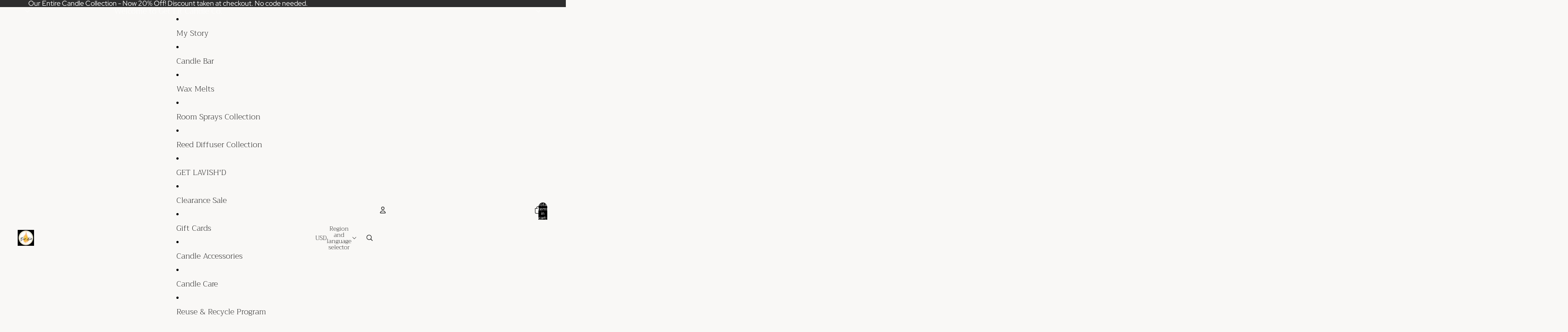

--- FILE ---
content_type: image/svg+xml
request_url: https://storage.trustifyreview.app/trustify-google-review/assets/images/storefront/google.svg
body_size: -16
content:
<svg width="55" height="53" viewBox="0 0 55 53" fill="none" xmlns="http://www.w3.org/2000/svg">
<path d="M54.3851 26.7361C54.3851 24.5109 54.2041 22.8871 53.8126 21.2031H28.3516V31.2467H43.2966C42.9954 33.7427 41.3683 37.5016 37.7525 40.0274L37.7018 40.3637L45.7521 46.5876L46.3098 46.6432C51.4321 41.922 54.3851 34.9756 54.3851 26.7361Z" fill="#4285F4"/>
<path d="M27.2303 52.9969C34.7613 52.9969 41.0837 50.6478 45.7017 46.5958L36.8998 40.1358C34.5445 41.6921 31.3832 42.7785 27.2303 42.7785C19.8542 42.7785 13.5938 38.1686 11.3622 31.7969L11.0351 31.8232L2.4251 38.1362L2.3125 38.4328C6.89931 47.0654 16.321 52.9969 27.2303 52.9969Z" fill="#34A853"/>
<path d="M10.9918 31.6764C10.4607 30.0689 10.1532 28.3464 10.1532 26.5667C10.1532 24.7868 10.4607 23.0645 10.9639 21.457L10.9498 21.1147L3.08566 14.8438L2.82836 14.9694C1.12305 18.4716 0.144531 22.4044 0.144531 26.5667C0.144531 30.7291 1.12305 34.6616 2.82836 38.1638L10.9918 31.6764Z" fill="#FBBC05"/>
<path d="M27.124 10.2183C32.3393 10.2183 35.8573 12.3617 37.8633 14.153L45.7017 6.87094C40.8877 2.61332 34.6229 0 27.124 0C16.2612 0 6.87974 5.93128 2.3125 14.5639L11.2927 21.2001C13.5457 14.8283 19.7794 10.2183 27.124 10.2183Z" fill="#EB4335"/>
</svg>
